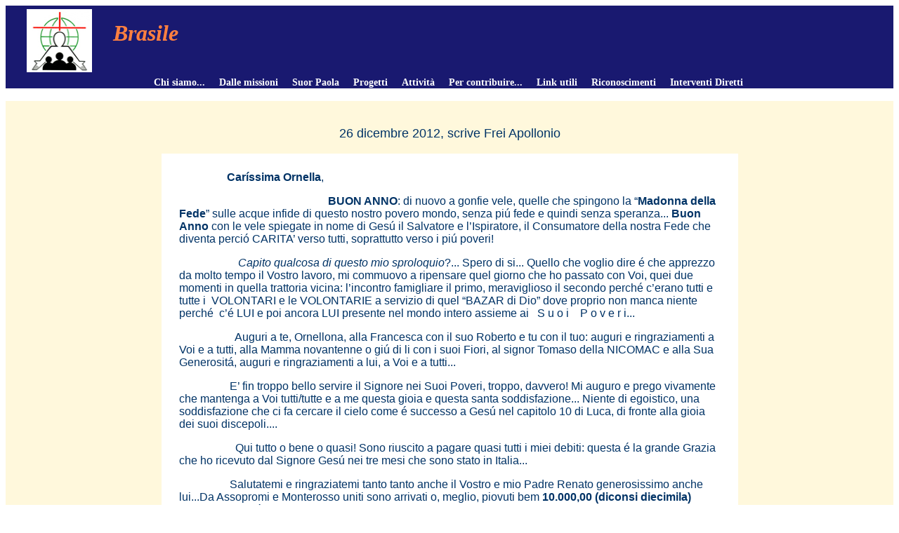

--- FILE ---
content_type: text/html
request_url: https://www.assopromi.org/Brasile-dicembre2012.htm
body_size: 3211
content:
<HTML>
<HEAD>
<TITLE>Assopromi-onlus -&gt; BRASILE</TITLE>
</HEAD>
<BODY BGCOLOR=#FFFFFF link="#003366" text="#003366">
<P ALIGN="center"></P>
<DIV ALIGN="center"><TABLE WIDTH=100% BORDER=0 CELLPADDING=0 CELLSPACING=0 BGCOLOR="midnightblue"><TBODY>
<TR VALIGN="top">
<TD>
<A HREF="index.htm" TARGET="_top">
<IMG SRC="Immagine/logo.jpg" ALT="HomePage" ALIGN=middle BORDER=0 HSPACE=30 VSPACE=5 width="93" height="90"></A><b><cite><font size="6" color="#FF8040">Brasile&nbsp;</font></cite></b></TD></TR>
<TR VALIGN="top">
<TD>
<P ALIGN="center" style="margin-top: 0; margin-bottom: 0">



<script language="JavaScript">
<!--

// 

if(navigator.appName == "Microsoft Internet Explorer" &&
parseInt(navigator.appVersion) >= 4){
	ie4 = true;
}
else {
	ie4 = false;
}

function changeColor(){
	if(ie4){
		what = window.event.srcElement;
		if(what.className == "link"){
			if(what.style.color == "white"){
				what.style.color = "darkorange";
			}
			else {
				what.style.color = "white";
			}
		}
		else {}
	}
}

document.onmouseover = changeColor;
document.onmouseout = changeColor;

// -->
</script>





<B><a href="ChisiamoFrame1Fonte1.htm" style="color: white; text-decoration: none;
font-family: Cite; font-size: 14" class="link">Chi siamo...</a></B>






 &nbsp; &nbsp; <B><a href="DallemissioniFrame1Fonte1.htm" style="color: white; text-decoration: none;
font-family: Cite; font-size: 14" class="link">Dalle missioni</a></B>&nbsp;&nbsp;&nbsp;&nbsp;
<b><a href="Suor%20Paola.htm" style="color: white; text-decoration: none;
font-family: Cite; font-size: 14" class="link">Suor Paola</a><a style="color: white; text-decoration: none; font-family: Cite; font-size: 14">&nbsp;</a></b>
&nbsp; &nbsp;<B><a href="ProgettiFrame1Fonte1.htm" style="color: white; text-decoration: none;
font-family: Cite; font-size: 14" class="link">Progetti</a></B> &nbsp;&nbsp;&nbsp;
<B><a href="AttivitaAppuntamentiFrame1Fonte1.htm" style="color: white; text-decoration: none;
font-family: Cite; font-size: 14" class="link">Attivit&agrave</a></B>&nbsp; &nbsp;
&nbsp;<B><a href="PercontribuireFrame1Fonte1.htm" style="color: white; text-decoration: none;
font-family: Cite; font-size: 14" class="link">Per contribuire...</a></B> &nbsp;
&nbsp; <B><a href="LinkutiliFrame1Fonte1.htm" style="color: white; text-decoration: none;
font-family: Cite; font-size: 14" class="link">Link utili</a></B>&nbsp; &nbsp; &nbsp;<B><a href="RiconoscimentiFrame1Fonte1.htm" style="color: white; text-decoration: none;
font-family: Cite; font-size: 14" class="link">Riconoscimenti</a></B> &nbsp; &nbsp;
<B><a href="InterventiDirettiFrame1Fonte1.htm" style="color: white; text-decoration: none;
font-family: Cite; font-size: 14" class="link">Interventi Diretti</a></B>&nbsp;</P></TD></TR>
</TBODY>
</TABLE>
</DIV>

<P align="center" style="margin-top: 0; margin-bottom: 0">&nbsp;&nbsp;&nbsp;&nbsp;&nbsp;
<div align="center">
  <center>
  <table border="0" cellpadding="0" cellspacing="0" width="100%" height="1" style="background-color: #FFF8DC">
    <tr>
      <td width="100%" height="1">
        <p align="center" style="margin-top: 0; margin-bottom: 0">&nbsp;</p>
        <p style="margin-top: 0; margin-bottom: 0" align="center">&nbsp;</p>
        <p align="center" style="margin-top: 0; margin-bottom: 0">
        <font face="Arial"><span style="line-height: 115%">
        <font size="4" color="#003366">26 dicembre</font></span></font><font color="#003366" face="Arial" size="4"> 
        2012, scrive Frei Apollonio</font></p>
        <p align="center" style="margin-top: 0; margin-bottom: 0">&nbsp;</p>
        <div align="center">
          <center>
          <table border="0" cellpadding="25" cellspacing=" " style="border-collapse: collapse; background-color: #FFFFFF" bordercolor="#111111" width="65%">
            <tr>
              <td width="100%">
              <p class="MsoNormal" align="left"><font face="Arial">
              <span lang="PT-BR" style="line-height: 115%"><b>&nbsp;&nbsp;&nbsp;&nbsp;&nbsp;&nbsp;&nbsp;&nbsp;&nbsp;&nbsp;&nbsp;&nbsp;&nbsp;&nbsp;&nbsp;&nbsp;&nbsp;</b></span><b><span lang="PT-BR" style="line-height: 115%">Car�ssima 
              Ornella</span></b><span lang="PT-BR" style="line-height: 115%">,</span></font></p>
              <p class="MsoNormal" align="left"><font face="Arial"><b>
              <span lang="PT-BR" style="line-height: 115%">
              &nbsp;&nbsp;&nbsp;&nbsp;&nbsp;&nbsp;&nbsp;&nbsp;&nbsp;&nbsp;&nbsp;&nbsp;&nbsp;&nbsp;&nbsp;&nbsp;&nbsp;&nbsp;&nbsp;&nbsp;&nbsp;&nbsp;&nbsp;&nbsp;&nbsp;&nbsp;&nbsp;&nbsp;&nbsp;&nbsp;&nbsp; &nbsp;&nbsp;&nbsp;&nbsp;&nbsp;&nbsp;&nbsp;&nbsp;&nbsp;&nbsp;&nbsp;&nbsp;&nbsp;&nbsp;&nbsp;&nbsp;&nbsp;&nbsp;&nbsp;&nbsp;&nbsp;BUON ANNO</span></b><span lang="PT-BR" style="line-height: 115%">: 
              di nuovo a gonfie vele, quelle che spingono la �<b>Madonna della 
              Fede</b>� sulle acque infide di questo nostro povero mondo, senza 
              pi� fede e quindi senza speranza... <b>Buon Anno</b> con le vele 
              spiegate in nome di Ges� il Salvatore e l�Ispiratore, il 
              Consumatore della nostra Fede che diventa perci� CARITA� verso 
              tutti, soprattutto verso i pi� poveri!</span></font></p>
              <p class="MsoNormal" align="left"><font face="Arial"><i>
              <span lang="PT-BR" style="line-height: 115%">&nbsp;&nbsp;&nbsp;&nbsp;&nbsp;&nbsp;&nbsp;&nbsp;&nbsp;&nbsp;&nbsp;&nbsp;&nbsp;&nbsp;&nbsp;&nbsp;&nbsp;&nbsp;&nbsp;&nbsp; 
              Capito qualcosa di questo mio sproloquio</span></i><span lang="PT-BR" style="line-height: 115%">?... 
              Spero di si... Quello che voglio dire � che apprezzo da molto 
              tempo il Vostro lavoro, mi commuovo a ripensare quel giorno che ho 
              passato con Voi, quei due momenti in quella trattoria vicina: 
              l�incontro famigliare il primo, meraviglioso il secondo perch� 
              c�erano tutti e tutte i&nbsp; VOLONTARI e le VOLONTARIE a servizio di 
              quel �BAZAR di Dio� dove proprio non manca niente perch� &nbsp;c�� LUI 
              e poi ancora LUI presente nel mondo intero assieme ai&nbsp;&nbsp; S u o i&nbsp;&nbsp;&nbsp; 
              P o v e r i...</span></font></p>
              <p class="MsoNormal" align="left"><font face="Arial">
              <span lang="PT-BR" style="line-height: 115%">&nbsp;&nbsp;&nbsp;&nbsp;&nbsp;&nbsp;&nbsp;&nbsp;&nbsp;&nbsp;&nbsp;&nbsp;&nbsp;&nbsp;&nbsp;&nbsp;&nbsp;&nbsp;&nbsp; 
              Auguri a te, Ornellona, alla Francesca con il suo Roberto e tu con 
              il tuo: auguri e ringraziamenti a Voi e a tutti, alla Mamma 
              novantenne o gi� di li con i suoi Fiori, al signor Tomaso della 
              NICOMAC e alla Sua Generosit�, auguri e ringraziamenti a lui, a 
              Voi e a tutti...</span></font></p>
              <p class="MsoNormal" align="left"><font face="Arial">
              <span lang="PT-BR" style="line-height: 115%">&nbsp;&nbsp;&nbsp;&nbsp; &nbsp;&nbsp;&nbsp;&nbsp;&nbsp;&nbsp;&nbsp;&nbsp;&nbsp;&nbsp;&nbsp;&nbsp;&nbsp;E� 
              fin troppo bello servire il Signore nei Suoi Poveri, troppo, 
              davvero! Mi auguro e prego vivamente che mantenga a Voi 
              tutti/tutte e a me questa gioia e questa santa soddisfazione... 
              Niente di egoistico, una soddisfazione che ci fa cercare il cielo 
              come � successo a Ges� nel capitolo 10 di Luca, di fronte alla 
              gioia dei suoi discepoli....</span></font></p>
              <p class="MsoNormal" align="left"><font face="Arial">
              <span lang="PT-BR" style="line-height: 115%">&nbsp;&nbsp;&nbsp;&nbsp;&nbsp;&nbsp;&nbsp;&nbsp;&nbsp;&nbsp;&nbsp; 
              &nbsp;&nbsp;&nbsp;&nbsp;&nbsp;&nbsp;&nbsp;&nbsp;Qui tutto o bene o quasi! Sono riuscito a pagare quasi 
              tutti i miei debiti: questa � la grande Grazia che ho ricevuto dal 
              Signore Ges� nei tre mesi che sono stato in Italia...</span></font></p>
              <p class="MsoNormal" align="left"><font face="Arial">
              <span lang="PT-BR" style="line-height: 115%">&nbsp;&nbsp;&nbsp;&nbsp;&nbsp;&nbsp;&nbsp;&nbsp;&nbsp;&nbsp;&nbsp;&nbsp;&nbsp;&nbsp;&nbsp;&nbsp;&nbsp; 
              Salutatemi e ringraziatemi tanto tanto anche il Vostro e mio Padre 
              Renato generosissimo anche lui...Da Assopromi e Monterosso uniti 
              sono arrivati o, meglio, piovuti bem <b>10.000,00 (diconsi 
              diecimila) nEUROni</b> e cio� <b>5 + 2 + 3 !</b></span></font></p>
              <p class="MsoNormal" align="left"><font face="Arial">
              <span lang="PT-BR" style="line-height: 115%">&nbsp;&nbsp;&nbsp;&nbsp;&nbsp;&nbsp;&nbsp;&nbsp;&nbsp;&nbsp;&nbsp;&nbsp;&nbsp;&nbsp;&nbsp;&nbsp;&nbsp;&nbsp;&nbsp;&nbsp; 
              Troppo bello e meraviglioso e consolante per uno che era 
              indebitato fino al collo con il personale della CRECHE FREI 
              DANIEL...Adesso con quei vostri 2 (due) anche il �quasi� 
              sparisce... �<b>A DEUS LOUVADO</b>�...</span></font></p>
              <p class="MsoNormal" align="left"><font face="Arial">
              <span lang="PT-BR" style="line-height: 115%">&nbsp; 
              &nbsp;&nbsp;&nbsp;&nbsp;&nbsp;&nbsp;&nbsp;&nbsp;&nbsp;&nbsp;&nbsp;&nbsp;&nbsp;&nbsp;&nbsp;&nbsp;&nbsp;&nbsp;&nbsp;&nbsp;Vi penso sempre con molta simpatia e 
              riconoscenza... Arrivederci se al Buon Dio piacer�, se no, 
              arrivederci in cielo... Speriamo proprio di arrivarci!... Chiss� 
              come deve essere bello lass�, se � gi� cos� bello adesso pur con 
              tutte le angosce e le malattie...</span></font></p>
              <p class="MsoNormal" align="left"><font face="Arial">
              <span lang="PT-BR" style="line-height: 115%">
              &nbsp;&nbsp;&nbsp;&nbsp;&nbsp;&nbsp;&nbsp;&nbsp;&nbsp;&nbsp;&nbsp;&nbsp;&nbsp;&nbsp;&nbsp;&nbsp;&nbsp;&nbsp;&nbsp;&nbsp;&nbsp;&nbsp;&nbsp;&nbsp;&nbsp;&nbsp;&nbsp;&nbsp;&nbsp;&nbsp;&nbsp;&nbsp;&nbsp;&nbsp;&nbsp;&nbsp;&nbsp;&nbsp;&nbsp; tuo e vostro riconoscente
              <b>frei apo</b></span></font></p>
              <p class="MsoNormal"><font face="Arial"><b>
              <span lang="PT-BR" style="line-height: 115%">&nbsp;P.S. </span></b><i>
              <span lang="PT-BR" style="line-height: 115%">La Santa Messa 
              invocata per tutti i Volontari e le Volontarie, l�HO GIA� 
              CELEBRATA e ne celebrer� altre NOVE in modo che la forza e il 
              coraggio e l�entusiasmo di tutti vada a MILLE per il bene dei pi� 
              poveri del mondo intero...<b>f.a.t.</b></span></i></font></td>
            </tr>
          </table>
          </center>
        </div>
        <p align="center" style="margin-top: 0; margin-bottom: 0">&nbsp;&nbsp; </p>
        <p align="center" style="margin-top: 0; margin-bottom: 0">
        <img border="0" src="Immagini%202012/DSC_1127.JPG" alt="Frei Apollonio al Centro Assopromi, 3 ottobre 2012" width="336" height="225"></p>
        <p align="center" style="margin-top: 0; margin-bottom: 0"><i>
        <font face="Arial" size="2">&nbsp; Frei Apollonio al Centro Assopromi, 3 
        ottobre 2012</font></i></p>
                <p style="margin-left: 0cm; margin-right: 0cm; margin-top: 0; margin-bottom: 0" align="center" class="MsoNormal">
                &nbsp;&nbsp;&nbsp;
                <font face="Arial" size="4">&nbsp;</font></p>
  </center>
      </td>
    </tr>
  </table>
</div>





</body>



</HV><FORM ACTION="CGI-BIN/CGI1.cgi" METHOD=POST ENCTYPE="application/x-www-form-urlencoded">
<p style="margin-top: 0; margin-bottom: 0" align="center">
<font face="Arial" color="#000000">&nbsp;</font></p>
                <p style="margin-top: 0; margin-bottom: 0" align="center">
                <font face="Arial"><font color="#000000">[
                <a href="ProgettoBrasile.htm#dic12">ProgettoBrasile</a>&nbsp; |&nbsp;
                </font><a target="_top" href="index.htm">Home</a> </font>
                <font color="#000000" face="Arial">]</font></p>
                
</HTML>